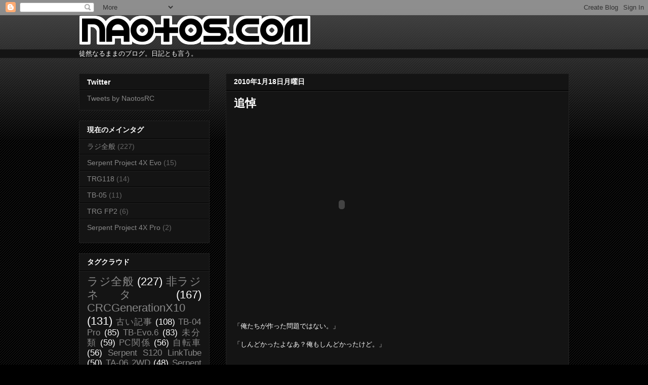

--- FILE ---
content_type: text/html; charset=utf-8
request_url: https://www.google.com/recaptcha/api2/aframe
body_size: 267
content:
<!DOCTYPE HTML><html><head><meta http-equiv="content-type" content="text/html; charset=UTF-8"></head><body><script nonce="E4IIa2zEKQgm3oip81GLXA">/** Anti-fraud and anti-abuse applications only. See google.com/recaptcha */ try{var clients={'sodar':'https://pagead2.googlesyndication.com/pagead/sodar?'};window.addEventListener("message",function(a){try{if(a.source===window.parent){var b=JSON.parse(a.data);var c=clients[b['id']];if(c){var d=document.createElement('img');d.src=c+b['params']+'&rc='+(localStorage.getItem("rc::a")?sessionStorage.getItem("rc::b"):"");window.document.body.appendChild(d);sessionStorage.setItem("rc::e",parseInt(sessionStorage.getItem("rc::e")||0)+1);localStorage.setItem("rc::h",'1768646738849');}}}catch(b){}});window.parent.postMessage("_grecaptcha_ready", "*");}catch(b){}</script></body></html>